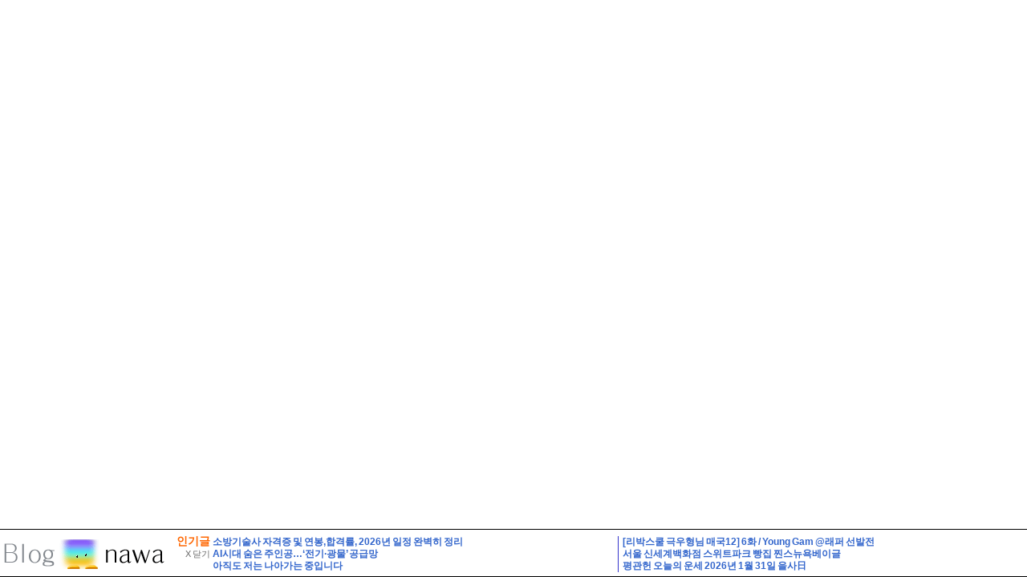

--- FILE ---
content_type: text/html; charset=UTF-8
request_url: https://www.blognawa.com/i/21659/7753293/http:/blog.naver.com/yoo21/223282815514
body_size: 3004
content:
<!DOCTYPE HTML PUBLIC "-//W3C//DTD HTML 4.01 Transitional//EN">
<html>
<head>
<title>이 세상 소풍 - &quot;이 식품, 하루 한 컵 섭취했더니…&quot; 대장암 환자 놀라운 변화 | 블로그나와</title>
<link rel="canonical" href="http://www.blognawa.com/i/21659/7753293/http:/blog.naver.com/yoo21/223282815514">
<meta name="twitter:card" content="summary">
<meta name=keywords content="음식의 재발견," >
<meta name=description content="흰강낭콩. 연합뉴스 대장암 치료 환자의 식단에 흰강낭콩(navy bean)을 하루 한 컵 추가하면 장 건강 개선과 유익균 증가 등으로 환자 건강에 긍정적인 영향을 미칠 수 있다는 분석이 나왔다. 미국 텍사스대 MD 앤더슨 암 센터 캐리 대니얼-맥두걸 교수팀은 4일 의학저널 ‘e바이오메디신’(eBIOMedicine)에서 대장암 치료 또는 전암성 용종 제거 환자 식단에 흰강낭콩을 추가하는 임상시험에서  : 네이버/다음/티스토리 블로그 구글 검색 자동 등록, 블로그나와, Meta Blog, 블로그, blog, 트위터, twitter, iPhone, 아이폰, iPod, iPad, 안드로이드, android, 블로거, 메타블로그, RSS, ATOM, 검색, UCC, 동영상, 실시간 인기검색어 " >
<meta http-equiv="Content-Type" content="text/html; charset=utf-8">
<link rel=search type="application/opensearchdescription+xml" href="/search.xml" title="블로그나와 검색">
<link rel=stylesheet type="text/css" href="/css/basic.html?1243603149">
<link rel="shortcut icon" type="image/icon" href="http://cfs.tistory.com/custom/blog/11/114860/skin/images/favicon.ico">
<link rel=alternate type="application/rss+xml" href="http://feeds.feedburner.com/blognawarank" title="블로그나와-인기글">
<link rel=alternate type="application/rss+xml" href="http://feeds.feedburner.com/blognawa" title="블로그나와-최신글">
<link rel=alternate type="application/rss+xml" href="http://feeds.feedburner.com/blognawarn" title="블로그나와-전체글">
<style type="text/css">
body{-webkit-text-size-adjust:none}
</style>
<script type="text/javascript" src="/js/common.html?1707221139"></script>
<script type="text/javascript">
var tk_vurl=tk_vurl||'http://apps.facebook.com/twitubs/?t=b&q=';
</script>
<script>
(function(i,s,o,g,r,a,m){i['GoogleAnalyticsObject']=r;i[r]=i[r]||function(){
(i[r].q=i[r].q||[]).push(arguments)},i[r].l=1*new Date();a=s.createElement(o),
m=s.getElementsByTagName(o)[0];a.async=1;a.src=g;m.parentNode.insertBefore(a,m)
})(window,document,'script','https://www.google-analytics.com/analytics.js','ga');
ga('create','UA-862416-4','auto');
ga('require','displayfeatures');
ga('send','pageview');
</script>
<script type="text/javascript" src="//static.criteo.net/js/ld/publishertag.js" async></script>
</head>
<body bgcolor=white style="margin:0;padding:0;overflow:hidden">
<style>
.ltl{text-overflow:ellipsis;overflow:hidden;padding-right:5px;border-right:1px solid #3333CC;margin-right:5px}
.ltr{text-overflow:ellipsis;overflow:hidden}
</style>
<script type="text/javascript">
var w=Math.max(210,(document.body.offsetWidth-281)/2);document.write("<style>.ltl,.ltr{width:"+w+"px}</style>");
</script>
<table border=0 cellspacing=0 cellpadding=0 width="100%" style="padding:0;margin:0;height:100%">
<tr><td height="100%" width="100%" colspan=2>
<iframe style="width:100%;height:100%" id=item width="100%" height="100%" frameborder=0 scrolling=auto src="http://m.blog.naver.com/yoo21/223282815514" sandbox="allow-forms allow-scripts allow-popups allow-same-origin"></iframe>
</td></tr>
<tr><td height=37 width="99%">
<table border=0 cellspacing=0 cellpadding=0 width="100%" style="padding:0 0 0 0;height:60px;line-height:130%">
<tr><td colspan=10 height=1 style="background-color:#000"></td></tr>
<tr><td colspan=10 height=3></td></tr>
<tr>
<td width="1%"><a href="/" target=_top><img src="/img/logo_blognawa.gif" height=37 alt="블로그나와"></a></td>
<td align=right valign=middle class=main_title width="1%" nowrap>
<a href="/postlist.html?list_mode=rank" target=_top>인기글</a>&nbsp;<br>
<a href="http://m.blog.naver.com/yoo21/223282815514" target=_top><span class=item_pubdate>X 닫기</span></a>&nbsp;<br>
<script type="text/javascript">addthis_pub='blognawa';</script>
<a href="http://www.addthis.com/bookmark.php" onmouseover="return addthis_open(this,'',location.href,document.title.replace(/'/g,' ').replace(/ : 블로그나와.*$/,''))" onmouseout="addthis_close()" onclick="return addthis_sendto()"><img src="http://s9.addthis.com/addthis16.gif" width="16" height="16" border="0" alt=""></a><script type="text/javascript">(function(){var a=document.createElement("script");a.type="text/javascript";a.async=!0;a.src="http://s7.addthis.com/js/300/addthis_widget.js";var b=document.getElementsByTagName("script")[0];b.parentNode.insertBefore(a,b)})();</script>&nbsp;
</td>
<td align=left class=item_title width="1%" nowrap>
<div class=ltl id=btm_ads-3><a class=snap_shots href="/8091621" target=_top>소방기술사 자격증 및 연봉,합격률, 2026년 일정 완벽히 정리</a></div><div class=ltl id=btm_ads-2><a class=snap_shots href="/8091680" target=_top>AI시대 숨은 주인공…‘전기·광물’ 공급망</a></div><div class=ltl id=btm_ads-1><a class=snap_shots href="/8091691" target=_top>아직도 저는 나아가는 중입니다</a></div></td>
<td align=left class=item_title width="1%" nowrap>
<div class=ltr id=btm_ads0><a href="/8091518" target=_top>[리박스쿨 극우형님 매국12] 6화 / Young Gam @래퍼 선발전</a></div><div class=ltr id=btm_ads1><a href="/8091627" target=_top>서울 신세계백화점 스위트파크 빵집 찐스뉴욕베이글</a></div><div class=ltr id=btm_ads2><a href="/8091419" target=_top>평관헌 오늘의 운세 2026년 1월 31일 을사日</a></div></td>
<td align=right class=item_pubdate width="100%" valign=bottom nowrap>
</td>
</tr>
<tr><td colspan=10 height=1 style="background-color:#000"></td></tr>
</table>
</td>
</tr>
</table>
<div id=bb>
<script type="text/javascript">
_qoptions={qacct:"p-6afTJgffBS7Xc"};
(function(){var a=document.createElement("script");a.type="text/javascript";a.async=!0;a.src="http://edge.quantserve.com/quant.js";var b=document.getElementsByTagName("script")[0];b.parentNode.insertBefore(a,b)})();
</script>
<noscript>
<img src="http://pixel.quantserve.com/pixel/p-6afTJgffBS7Xc.gif" style="display:none" border=0 height=1 width=1 alt=q >
</noscript>
</div>
<iframe name=hidden_frame id=hidden_frame style="display:none"></iframe>
</body>
</html>
